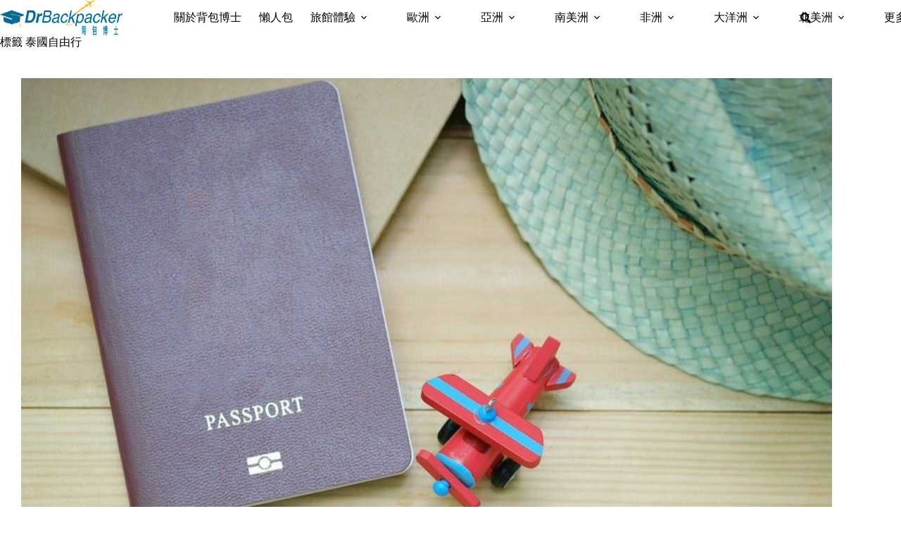

--- FILE ---
content_type: text/html; charset=UTF-8
request_url: https://t.ssp.hinet.net/
body_size: 63
content:
06201c1d-c42d-43c1-b5b1-f1bb93b8c1e8!

--- FILE ---
content_type: text/html; charset=utf-8
request_url: https://www.google.com/recaptcha/api2/aframe
body_size: 269
content:
<!DOCTYPE HTML><html><head><meta http-equiv="content-type" content="text/html; charset=UTF-8"></head><body><script nonce="qkeOBdkXQ8qPYez0GNKjiA">/** Anti-fraud and anti-abuse applications only. See google.com/recaptcha */ try{var clients={'sodar':'https://pagead2.googlesyndication.com/pagead/sodar?'};window.addEventListener("message",function(a){try{if(a.source===window.parent){var b=JSON.parse(a.data);var c=clients[b['id']];if(c){var d=document.createElement('img');d.src=c+b['params']+'&rc='+(localStorage.getItem("rc::a")?sessionStorage.getItem("rc::b"):"");window.document.body.appendChild(d);sessionStorage.setItem("rc::e",parseInt(sessionStorage.getItem("rc::e")||0)+1);localStorage.setItem("rc::h",'1768760501115');}}}catch(b){}});window.parent.postMessage("_grecaptcha_ready", "*");}catch(b){}</script></body></html>